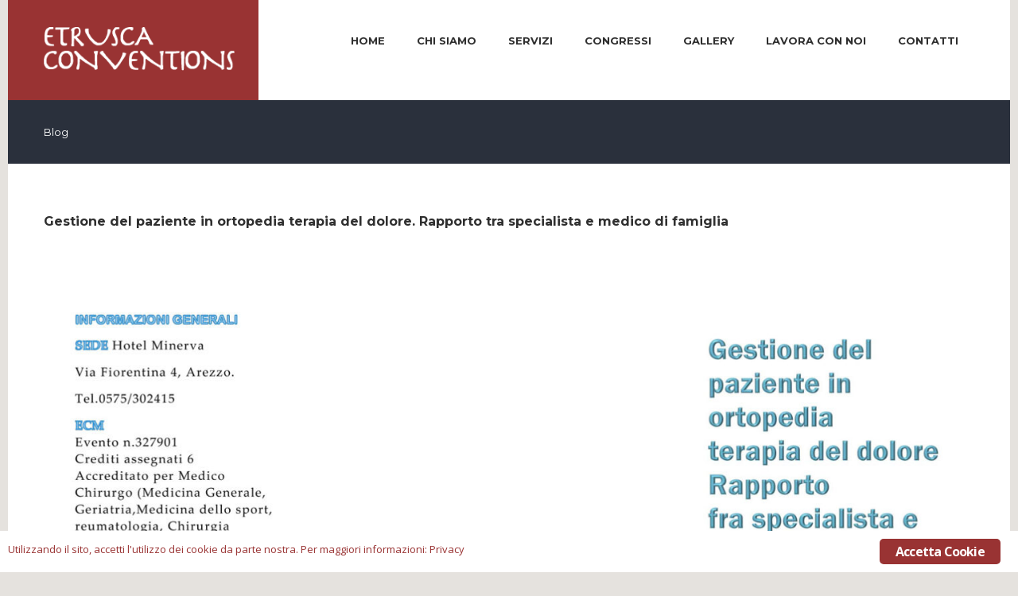

--- FILE ---
content_type: text/html; charset=UTF-8
request_url: https://www.etruscaconventions.com/congressi/aggiornamenti-e-strategie-terapeutiche-nellipertrofia-prostatica-benigna-2/
body_size: 11218
content:
<!DOCTYPE html>
<!--[if IE 7 ]>    <html class="ie7"> <![endif]--><!--[if IE 8 ]>    <html class="ie8"> <![endif]--><html lang="it-IT">
    <head>
        <meta http-equiv="Content-Type" content="text/html; charset=utf-8">
        <!-- Mobile Specific Metas
        ================================================== -->
        <meta name="viewport" content="width=device-width, initial-scale=1, maximum-scale=1">
        <link rel="shortcut icon" href="https://www.etruscaconventions.com/wp-content/themes/flatco/assets/img/favicon.ico">        <!--[if lt IE 9]><script src="http://html5shim.googlecode.com/svn/trunk/html5.js"></script><![endif]-->
        <!--[if IE 7]><link rel="stylesheet" href="https://www.etruscaconventions.com/wp-content/themes/flatco/assets/css/font-awesome/font-awesome-ie7.min.css"><![endif]-->
                    <meta property="og:url" content="https://www.etruscaconventions.com/congressi/aggiornamenti-e-strategie-terapeutiche-nellipertrofia-prostatica-benigna-2/">
            <meta property="og:title" content="Gestione del paziente in ortopedia terapia del dolore. Rapporto tra specialista e medico di famiglia - 2021, Congressi">
            <meta property="og:description" content="26 ottobre 2021
Arezzo
Hotel Minerva">
            <meta property="og:type" content="article">
            <meta property="og:image" content="https://www.etruscaconventions.com/wp-content/uploads/2021/09/DEPLIANT_paziente-ortopedia-cover.jpg"><meta name="robots" content="index, follow, max-image-preview:large, max-snippet:-1, max-video-preview:-1">

	<!-- This site is optimized with the Yoast SEO plugin v26.7 - https://yoast.com/wordpress/plugins/seo/ -->
	<title>Gestione del paziente in ortopedia terapia del dolore. Rapporto tra specialista e medico di famiglia - 2021, Congressi</title>
	<meta name="description" content="2021, Congressi Gestione del paziente in ortopedia terapia del dolore. Rapporto tra specialista e medico di famiglia">
	<link rel="canonical" href="https://www.etruscaconventions.com/congressi/aggiornamenti-e-strategie-terapeutiche-nellipertrofia-prostatica-benigna-2/">
	<meta property="og:locale" content="it_IT">
	<meta property="og:type" content="article">
	<meta property="og:title" content="Gestione del paziente in ortopedia terapia del dolore. Rapporto tra specialista e medico di famiglia - 2021, Congressi">
	<meta property="og:description" content="2021, Congressi Gestione del paziente in ortopedia terapia del dolore. Rapporto tra specialista e medico di famiglia">
	<meta property="og:url" content="https://www.etruscaconventions.com/congressi/aggiornamenti-e-strategie-terapeutiche-nellipertrofia-prostatica-benigna-2/">
	<meta property="og:site_name" content="Etrusca Conventions">
	<meta property="article:published_time" content="2021-09-28T09:38:26+00:00">
	<meta property="og:image" content="https://www.etruscaconventions.com/wp-content/uploads/2021/09/DEPLIANT_paziente-ortopedia-cover.jpg">
	<meta property="og:image:width" content="600">
	<meta property="og:image:height" content="1415">
	<meta property="og:image:type" content="image/jpeg">
	<meta name="twitter:label1" content="Scritto da">
	<meta name="twitter:data1" content="">
	<meta name="twitter:label2" content="Tempo di lettura stimato">
	<meta name="twitter:data2" content="1 minuto">
	<script type="application/ld+json" class="yoast-schema-graph">{"@context":"https://schema.org","@graph":[{"@type":"Article","@id":"https://www.etruscaconventions.com/congressi/aggiornamenti-e-strategie-terapeutiche-nellipertrofia-prostatica-benigna-2/#article","isPartOf":{"@id":"https://www.etruscaconventions.com/congressi/aggiornamenti-e-strategie-terapeutiche-nellipertrofia-prostatica-benigna-2/"},"author":{"name":"","@id":""},"headline":"Gestione del paziente in ortopedia terapia del dolore. Rapporto tra specialista e medico di famiglia","datePublished":"2021-09-28T09:38:26+00:00","mainEntityOfPage":{"@id":"https://www.etruscaconventions.com/congressi/aggiornamenti-e-strategie-terapeutiche-nellipertrofia-prostatica-benigna-2/"},"wordCount":22,"publisher":{"@id":"https://www.etruscaconventions.com/#organization"},"image":{"@id":"https://www.etruscaconventions.com/congressi/aggiornamenti-e-strategie-terapeutiche-nellipertrofia-prostatica-benigna-2/#primaryimage"},"thumbnailUrl":"https://www.etruscaconventions.com/wp-content/uploads/2021/09/DEPLIANT_paziente-ortopedia-cover.jpg","articleSection":["2021","Congressi"],"inLanguage":"it-IT"},{"@type":"WebPage","@id":"https://www.etruscaconventions.com/congressi/aggiornamenti-e-strategie-terapeutiche-nellipertrofia-prostatica-benigna-2/","url":"https://www.etruscaconventions.com/congressi/aggiornamenti-e-strategie-terapeutiche-nellipertrofia-prostatica-benigna-2/","name":"Gestione del paziente in ortopedia terapia del dolore. Rapporto tra specialista e medico di famiglia - 2021, Congressi","isPartOf":{"@id":"https://www.etruscaconventions.com/#website"},"primaryImageOfPage":{"@id":"https://www.etruscaconventions.com/congressi/aggiornamenti-e-strategie-terapeutiche-nellipertrofia-prostatica-benigna-2/#primaryimage"},"image":{"@id":"https://www.etruscaconventions.com/congressi/aggiornamenti-e-strategie-terapeutiche-nellipertrofia-prostatica-benigna-2/#primaryimage"},"thumbnailUrl":"https://www.etruscaconventions.com/wp-content/uploads/2021/09/DEPLIANT_paziente-ortopedia-cover.jpg","datePublished":"2021-09-28T09:38:26+00:00","description":"2021, Congressi Gestione del paziente in ortopedia terapia del dolore. Rapporto tra specialista e medico di famiglia","breadcrumb":{"@id":"https://www.etruscaconventions.com/congressi/aggiornamenti-e-strategie-terapeutiche-nellipertrofia-prostatica-benigna-2/#breadcrumb"},"inLanguage":"it-IT","potentialAction":[{"@type":"ReadAction","target":["https://www.etruscaconventions.com/congressi/aggiornamenti-e-strategie-terapeutiche-nellipertrofia-prostatica-benigna-2/"]}]},{"@type":"ImageObject","inLanguage":"it-IT","@id":"https://www.etruscaconventions.com/congressi/aggiornamenti-e-strategie-terapeutiche-nellipertrofia-prostatica-benigna-2/#primaryimage","url":"https://www.etruscaconventions.com/wp-content/uploads/2021/09/DEPLIANT_paziente-ortopedia-cover.jpg","contentUrl":"https://www.etruscaconventions.com/wp-content/uploads/2021/09/DEPLIANT_paziente-ortopedia-cover.jpg","width":600,"height":1415},{"@type":"BreadcrumbList","@id":"https://www.etruscaconventions.com/congressi/aggiornamenti-e-strategie-terapeutiche-nellipertrofia-prostatica-benigna-2/#breadcrumb","itemListElement":[{"@type":"ListItem","position":1,"name":"Home","item":"https://www.etruscaconventions.com/"},{"@type":"ListItem","position":2,"name":"Gestione del paziente in ortopedia terapia del dolore. Rapporto tra specialista e medico di famiglia"}]},{"@type":"WebSite","@id":"https://www.etruscaconventions.com/#website","url":"https://www.etruscaconventions.com/","name":"Etrusca Conventions","description":"","publisher":{"@id":"https://www.etruscaconventions.com/#organization"},"potentialAction":[{"@type":"SearchAction","target":{"@type":"EntryPoint","urlTemplate":"https://www.etruscaconventions.com/?s={search_term_string}"},"query-input":{"@type":"PropertyValueSpecification","valueRequired":true,"valueName":"search_term_string"}}],"inLanguage":"it-IT"},{"@type":"Organization","@id":"https://www.etruscaconventions.com/#organization","name":"Etrusca Conventions","url":"https://www.etruscaconventions.com/","logo":{"@type":"ImageObject","inLanguage":"it-IT","@id":"https://www.etruscaconventions.com/#/schema/logo/image/","url":"https://www.etruscaconventions.com/wp-content/uploads/2015/04/etrusca-convention-logo3.png","contentUrl":"https://www.etruscaconventions.com/wp-content/uploads/2015/04/etrusca-convention-logo3.png","width":244,"height":85,"caption":"Etrusca Conventions"},"image":{"@id":"https://www.etruscaconventions.com/#/schema/logo/image/"}},{"@type":"Person","@id":""}]}</script>
	<!-- / Yoast SEO plugin. -->


<link rel="dns-prefetch" href="//fonts.googleapis.com">
<link rel="alternate" type="application/rss+xml" title="Etrusca Conventions » Feed" href="https://www.etruscaconventions.com/feed/">
<link rel="alternate" title="oEmbed (JSON)" type="application/json+oembed" href="https://www.etruscaconventions.com/wp-json/oembed/1.0/embed?url=https%3A%2F%2Fwww.etruscaconventions.com%2Fcongressi%2Faggiornamenti-e-strategie-terapeutiche-nellipertrofia-prostatica-benigna-2%2F">
<link rel="alternate" title="oEmbed (XML)" type="text/xml+oembed" href="https://www.etruscaconventions.com/wp-json/oembed/1.0/embed?url=https%3A%2F%2Fwww.etruscaconventions.com%2Fcongressi%2Faggiornamenti-e-strategie-terapeutiche-nellipertrofia-prostatica-benigna-2%2F&amp;format=xml">
<style id="wp-img-auto-sizes-contain-inline-css" type="text/css">
img:is([sizes=auto i],[sizes^="auto," i]){contain-intrinsic-size:3000px 1500px}
/*# sourceURL=wp-img-auto-sizes-contain-inline-css */
</style>
<style id="wp-emoji-styles-inline-css" type="text/css">

	img.wp-smiley, img.emoji {
		display: inline !important;
		border: none !important;
		box-shadow: none !important;
		height: 1em !important;
		width: 1em !important;
		margin: 0 0.07em !important;
		vertical-align: -0.1em !important;
		background: none !important;
		padding: 0 !important;
	}
/*# sourceURL=wp-emoji-styles-inline-css */
</style>
<link rel="stylesheet" id="wp-block-library-css" href="https://www.etruscaconventions.com/wp-includes/css/dist/block-library/style.min.css?ver=6.9" type="text/css" media="all">
<style id="wp-block-library-inline-css" type="text/css">
/*wp_block_styles_on_demand_placeholder:696a3623636c8*/
/*# sourceURL=wp-block-library-inline-css */
</style>
<style id="classic-theme-styles-inline-css" type="text/css">
/*! This file is auto-generated */
.wp-block-button__link{color:#fff;background-color:#32373c;border-radius:9999px;box-shadow:none;text-decoration:none;padding:calc(.667em + 2px) calc(1.333em + 2px);font-size:1.125em}.wp-block-file__button{background:#32373c;color:#fff;text-decoration:none}
/*# sourceURL=/wp-includes/css/classic-themes.min.css */
</style>
<link rel="stylesheet" id="ginger-style-css" href="https://www.etruscaconventions.com/wp-content/plugins/ginger/front/css/cookies-enabler.css?ver=6.9" type="text/css" media="all">
<link rel="stylesheet" id="tw-bootstrap-css" href="https://www.etruscaconventions.com/wp-content/themes/flatco/assets/css/bootstrap.min.css?ver=6.9" type="text/css" media="all">
<link rel="stylesheet" id="tw-responsive-css" href="https://www.etruscaconventions.com/wp-content/themes/flatco/assets/css/bootstrap-responsive.min.css?ver=6.9" type="text/css" media="all">
<link rel="stylesheet" id="tw-prettyphoto-css" href="https://www.etruscaconventions.com/wp-content/themes/flatco/assets/css/prettyPhoto.css?ver=6.9" type="text/css" media="all">
<link rel="stylesheet" id="font-awesome-css" href="https://www.etruscaconventions.com/wp-content/themes/flatco/assets/css/font-awesome/font-awesome.min.css?ver=6.9" type="text/css" media="all">
<link rel="stylesheet" id="tw-themewaves-css" href="https://www.etruscaconventions.com/wp-content/themes/etrusca/style.css?ver=6.9" type="text/css" media="all">
<link rel="stylesheet" id="tw-animate-css" href="https://www.etruscaconventions.com/wp-content/themes/flatco/assets/css/animate-custom.css?ver=6.9" type="text/css" media="all">
<link rel="stylesheet" id="tw-responsive2-css" href="https://www.etruscaconventions.com/wp-content/themes/flatco/assets/css/responsive.css?ver=6.9" type="text/css" media="all">
<link rel="stylesheet" id="google-font-css" href="https://fonts.googleapis.com/css?family=Montserrat%3A400%2C400italic%2C700%2C700italic%7CMontserrat%3A400%2C400italic%2C700%2C700italic%7CMontserrat%3A400%2C400italic%2C700%2C700italic%7CMontserrat%3A400%2C400italic%2C700%2C700italic%7COpen+Sans%3A400%2C400italic%2C700%2C700italic&amp;subset&amp;ver=6.9" type="text/css" media="all">
<link rel="stylesheet" id="bsf-Defaults-css" href="https://www.etruscaconventions.com/wp-content/uploads/smile_fonts/Defaults/Defaults.css?ver=3.19.13" type="text/css" media="all">
<script type="text/javascript" src="https://www.etruscaconventions.com/wp-content/plugins/ginger/addon/analytics/gingeranalytics.min.js?ver=6.9" id="ginger-analytics_script-js"></script>
<script type="text/javascript" src="https://www.etruscaconventions.com/wp-content/plugins/ginger/front/js/cookies-enabler.min.js?ver=6.9" id="ginger-cookies-enabler-js"></script>
<script type="text/javascript" src="https://www.etruscaconventions.com/wp-includes/js/jquery/jquery.min.js?ver=3.7.1" id="jquery-core-js"></script>
<script type="text/javascript" src="https://www.etruscaconventions.com/wp-includes/js/jquery/jquery-migrate.min.js?ver=3.4.1" id="jquery-migrate-js"></script>
<script type="text/javascript" src="https://www.etruscaconventions.com/wp-content/plugins/revslider/public/assets/js/rbtools.min.js?ver=6.6.13" async id="tp-tools-js"></script>
<script type="text/javascript" src="https://www.etruscaconventions.com/wp-content/plugins/revslider/public/assets/js/rs6.min.js?ver=6.6.13" async id="revmin-js"></script>
<link rel="https://api.w.org/" href="https://www.etruscaconventions.com/wp-json/"><link rel="alternate" title="JSON" type="application/json" href="https://www.etruscaconventions.com/wp-json/wp/v2/posts/38471"><link rel="EditURI" type="application/rsd+xml" title="RSD" href="https://www.etruscaconventions.com/xmlrpc.php?rsd">
<meta name="generator" content="WordPress 6.9">
<link rel="shortlink" href="https://www.etruscaconventions.com/?p=38471">
            <script type="text/javascript">
        var ginger_logger = "Y";
        var ginger_logger_url = "https://www.etruscaconventions.com";
        var current_url = "https://www.etruscaconventions.com/congressi/aggiornamenti-e-strategie-terapeutiche-nellipertrofia-prostatica-benigna-2/";

        function gingerAjaxLogTime(status) {
            var xmlHttp = new XMLHttpRequest();
            var parameters = "ginger_action=time";
            var url= ginger_logger_url + "?" + parameters;
            xmlHttp.open("GET", url, true);

            //Black magic paragraph
            xmlHttp.setRequestHeader("Content-type", "application/x-www-form-urlencoded");

            xmlHttp.onreadystatechange = function() {
                if(xmlHttp.readyState == 4 && xmlHttp.status == 200) {
                    var time = xmlHttp.responseText;
                    gingerAjaxLogger(time, status);
                }
            }

            xmlHttp.send(parameters);
        }

        function gingerAjaxLogger(ginger_logtime, status) {
            console.log(ginger_logtime);
            var xmlHttp = new XMLHttpRequest();
            var parameters = "ginger_action=log&time=" + ginger_logtime + "&url=" + current_url + "&status=" + status;
            var url= ginger_logger_url + "?" + parameters;
            //console.log(url);
            xmlHttp.open("GET", url, true);

            //Black magic paragraph
            xmlHttp.setRequestHeader("Content-type", "application/x-www-form-urlencoded");

            xmlHttp.send(parameters);
        }

    </script>
            <style>
            .ginger_container.light {
             background-color: #ffffff;
             color: #993333;
                        }

                        a.ginger_btn.ginger-accept, a.ginger_btn.ginger-disable, .ginger_btn {
                background: #993333 !important;
            }

            a.ginger_btn.ginger-accept:hover, a.ginger_btn.ginger-disable:hover, .ginger_btn {
                background: #993333 !important;
            }

                                    a.ginger_btn {
                color: #ffffff !important;
            }

                                    .ginger_container.light a {
             color: #993333;
                        }

                                    .ginger_banner-wrapper .ginger_message { font-size: small; }
.ginger_banner-wrapper .ginger_btn { margin-top: 0 !important; margin-bottom: 0 !important; }                    </style>
    <meta name="generator" content="Powered by WPBakery Page Builder - drag and drop page builder for WordPress.">
<meta name="generator" content="Powered by Slider Revolution 6.6.13 - responsive, Mobile-Friendly Slider Plugin for WordPress with comfortable drag and drop interface.">
<script>function setREVStartSize(e){
			//window.requestAnimationFrame(function() {
				window.RSIW = window.RSIW===undefined ? window.innerWidth : window.RSIW;
				window.RSIH = window.RSIH===undefined ? window.innerHeight : window.RSIH;
				try {
					var pw = document.getElementById(e.c).parentNode.offsetWidth,
						newh;
					pw = pw===0 || isNaN(pw) || (e.l=="fullwidth" || e.layout=="fullwidth") ? window.RSIW : pw;
					e.tabw = e.tabw===undefined ? 0 : parseInt(e.tabw);
					e.thumbw = e.thumbw===undefined ? 0 : parseInt(e.thumbw);
					e.tabh = e.tabh===undefined ? 0 : parseInt(e.tabh);
					e.thumbh = e.thumbh===undefined ? 0 : parseInt(e.thumbh);
					e.tabhide = e.tabhide===undefined ? 0 : parseInt(e.tabhide);
					e.thumbhide = e.thumbhide===undefined ? 0 : parseInt(e.thumbhide);
					e.mh = e.mh===undefined || e.mh=="" || e.mh==="auto" ? 0 : parseInt(e.mh,0);
					if(e.layout==="fullscreen" || e.l==="fullscreen")
						newh = Math.max(e.mh,window.RSIH);
					else{
						e.gw = Array.isArray(e.gw) ? e.gw : [e.gw];
						for (var i in e.rl) if (e.gw[i]===undefined || e.gw[i]===0) e.gw[i] = e.gw[i-1];
						e.gh = e.el===undefined || e.el==="" || (Array.isArray(e.el) && e.el.length==0)? e.gh : e.el;
						e.gh = Array.isArray(e.gh) ? e.gh : [e.gh];
						for (var i in e.rl) if (e.gh[i]===undefined || e.gh[i]===0) e.gh[i] = e.gh[i-1];
											
						var nl = new Array(e.rl.length),
							ix = 0,
							sl;
						e.tabw = e.tabhide>=pw ? 0 : e.tabw;
						e.thumbw = e.thumbhide>=pw ? 0 : e.thumbw;
						e.tabh = e.tabhide>=pw ? 0 : e.tabh;
						e.thumbh = e.thumbhide>=pw ? 0 : e.thumbh;
						for (var i in e.rl) nl[i] = e.rl[i]<window.RSIW ? 0 : e.rl[i];
						sl = nl[0];
						for (var i in nl) if (sl>nl[i] && nl[i]>0) { sl = nl[i]; ix=i;}
						var m = pw>(e.gw[ix]+e.tabw+e.thumbw) ? 1 : (pw-(e.tabw+e.thumbw)) / (e.gw[ix]);
						newh =  (e.gh[ix] * m) + (e.tabh + e.thumbh);
					}
					var el = document.getElementById(e.c);
					if (el!==null && el) el.style.height = newh+"px";
					el = document.getElementById(e.c+"_wrapper");
					if (el!==null && el) {
						el.style.height = newh+"px";
						el.style.display = "block";
					}
				} catch(e){
					console.log("Failure at Presize of Slider:" + e)
				}
			//});
		  };</script>


    <style>
        body {
            font-family: Open Sans, Arial, Helvetica, sans-serif;
            font-size: 13px; 
            font-weight: normal; 
            color: #aaa;
            background-color: #E5E2DE;background-repeat: repeat;background-attachment: fixed;margin-top:0px;margin-bottom:0px        }
        h1,h2,h3,h4,h5,h6,
        .btn,button, .tw-portfolio .tw-filter ul,
        .loop-media blockquote p,
        input[type="submit"],
        input[type="reset"],
        input[type="button"],
        .accordion-heading .accordion-toggle,
        .tw-service-content a,
        .isotope-container .loop-block a.more-link{font-family: Montserrat;}
        h1{ font-size: 20px; color: #2f2f2f; }
        h2{ font-size: 18px; color: #2f2f2f; }
        h3{ font-size: 18px; color: #2f2f2f; }
        h4{ font-size: 16px; color: #2f2f2f; }
        h5{ font-size: 14px; color: #2f2f2f; }
        h6{ font-size: 12px; color: #2f2f2f; }

        a,.tw-callout h1 a,#sidebar ul.menu .current_page_item a{ color: #993333; }
        a:hover, a:focus,.loop-meta a:hover,article .loop-content a.more-link:hover{ color: #993333; }

        /* Top Bar ------------------------------------------------------------------------ */

        .tw-top-bar{ background: #fff;}

        /* Header ------------------------------------------------------------------------ */  
        #header { background-color: #fff; }

        /* Navigation ------------------------------------------------------------------------ */ 

        #header .tw-menu-container{ background-color: transparent; }
        ul.sf-menu > li a{ font-family: Montserrat, Arial, Helvetica, sans-serif; font-size: 13px; font-weight: bold; color: #2f2f2f; }
        ul.sf-menu > li.current-menu-item,ul.sf-menu > li.current_page_item{ background-color: transparent; }
        ul.sf-menu > li.current-page-item > a,.sf-menu > li.current_page_item > a,#sidebar ul.menu li.current_page_item a,ul.sf-menu > li.current_page_ancestor > a,ul.sf-menu > li.current-menu-ancestor >a, ul.sf-menu > li a:hover,ul.sf-menu > li.current-menu-item > a,ul.sf-menu > li.current-menu-item[class^="fa-"]:before, ul.sf-menu > li.current-menu-item[class*=" fa-"]:before,ul.sf-menu > li.current_page_ancestor[class^="fa-"]:before, ul.sf-menu > li.current_page_ancestor[class*=" fa-"]:before,ul.sf-menu > li:hover > a{ color: #993333; }
        ul.sf-menu li ul li { background: #2f2f2f; }
        ul.sf-menu li ul li:hover { background: #2f2f2f; }
        ul.sf-menu li ul li.current-menu-item a,ul.sf-menu li ul li a{ color: #aaa; }
        ul.sf-menu li ul li a:hover,ul.sf-menu li ul li.current-menu-item a,ul.sf-menu li ul li.current_page_item a{ color: #fff; }

        /* Main ------------------------------------------------------------------------ */  
        #main { background: #ffffff; }

        /* Footer ------------------------------------------------------------------------ */  

        #footer{ background: #993333; }
        #footer{ color: #fff; }
        #footer a{ color: #ebebeb; }
        #footer a:hover, #footer .tw-recent-posts-widget h4 a:hover{ color: #fff; }
        #sidebar h3.widget-title, .sidebar-container .tw-title-container h3 { font-family: Montserrat, Arial, Helvetica, sans-serif; font-size: 16px; font-weight: normal; color: #2f2f2f; }
        #sidebar a{ color: #2f2f2f;}
        .sidebar-container .tw-title-container h3 span { color: #2f2f2f;}
        #footer h3.widget-title { font-family: Montserrat, Arial, Helvetica, sans-serif; font-size: 18px; font-weight: bold; color: #fff; }

        /* General Color ------------------------------------------------------------------------ */ 

        ::selection{ background: #993333; }
        ::-moz-selection{ background: #993333; }

        .sub-title{color: #aaa;}

        .tagcloud a:hover, #footer .tagcloud a:hover,.ui-slider-handle{ background: #993333 !important; }
        button,input[type="submit"],input[type="reset"],input[type="button"],.content-meta,.comment-block .comment span.comment-splash,.tw-pagination.pagination ul>li>a.selected,.tw-coming-soon .days,.tw-coming-soon .hours,.tw-coming-soon .minutes,.tw-coming-soon .seconds,.tw-404-search-container,.woocommerce span.onsale, .woocommerce-page span.onsale,
        .woocommerce a.button.alt, .woocommerce-page a.button.alt, .woocommerce button.button.alt, .woocommerce-page button.button.alt, .woocommerce input.button.alt, .woocommerce-page input.button.alt, .woocommerce #respond input#submit.alt, .woocommerce-page #respond input#submit.alt, .woocommerce #content input.button.alt, .woocommerce-page #content input.button.alt{ background: #993333; }
        .team-member ul.tw-social-icon li a:hover,ul.tw-social-icon li a:hover{ background-color: #993333; }
        .featured,.tw-dropcap,.progress .bar,div.jp-jplayer.jp-jplayer-video,.pagination ul>li>a.current,.carousel-content .post-format,span.post-format,.tw-author,.nav-tabs>li>a, .tabs-below>.nav-tabs>li>a,blockquote:before{ background-color: #993333; }
        footer#footer .tw-recent-posts-widget .meta a,.highlight,.tw-top-bar-info a,#bottom a,.tw-title-container h3 span,a.live-preview,h3.error404 span,.total strong,.woocommerce ul.products li.product .price, .woocommerce-page ul.products li.product .price{ color: #993333; }
        .tw-top-service-text div:last-child,h2.loop-title a:hover,#sidebar a:hover,a.live-preview:hover,.pagination ul>li>a.current, .pagination ul>li>span.current, .pagination ul>li>a:hover,.list_carousel li .carousel-content h3:hover a,h2.portfolio-title a:hover{ color: #993333; }
        .pagination ul>li>a.current, .pagination ul>li>span.current,.team-member .loop-image,ul.sf-menu > li:hover > a,ul.sf-menu > li.current-menu-item,a.live-preview,.pagination ul>li>a:hover,ul.sf-menu > li.current_page_ancestor{ border-color: #993333; }
        ul.sf-menu > li.current-page-item,.tw-testimonials .carousel-arrow a.carousel-prev:hover, .tw-testimonials .carousel-arrow a.carousel-next:hover{ background:#993333; }
        .image-overlay.hover-zoom,.carousel-meta,.team-member .member-title,.accordion-heading .accordion-toggle,#header .tw-logo,#header .tw-logo-bg,.tw-title-border,.loop-block a.more-link,.format-link .loop-media,article .loop-format,.format-quote .loop-media,.btn{background-color:#993333;}
        .image-overlay{background-color: rgba(153,51,51,.7) ; }
        @media (min-width: 768px) and (max-width: 979px) { 
            header#header,header#header.stuck{ background: #993333; }
        }
        @media (min-width: 768px) and (max-width: 979px) { 
            .mobile-menu-icon span{ background: #fff; }
        }
        .congressiHeight {
min-height: 220px;
}

#snippet-box ,
.meta-container,
.gfield_radio .gchoice_125_21_0 { display: none; }

.gform_wrapper.gf_browser_chrome .gfield_checkbox li input, .gform_wrapper.gf_browser_chrome .gfield_checkbox li input[type=checkbox], .gform_wrapper.gf_browser_chrome .gfield_radio li input[type=radio] { margin-right: 1em; }

h2.loop-title, h1.single-title { font-size: 16px; }

.gform_body .gfield { margin-bottom: .5em; }

.post-password-form { padding: 20px;  }

.gform_wrapper div.validation_error {
	font-size: 1em !important;
	border: 0 !important;
	line-height: normal !important;
}

.gform_wrapper .gfield_error {
	border: 0 !important;
}
    </style>

    <noscript><style> .wpb_animate_when_almost_visible { opacity: 1; }</style></noscript>    </head>
    <body class="wp-singular post-template-default single single-post postid-38471 single-format-standard wp-theme-flatco wp-child-theme-etrusca wpb-js-composer js-comp-ver-6.11.0 vc_responsive">
        <div id="one-page-home"></div>
        <div class="theme-boxed">                <!-- Start Header -->
        <header id="header" class="affix">
            <div class="tw-logo-bg"></div>            <div class="container">                        
                <div class="row">
                    <div class="span3">
                        <div class="tw-logo" style=" padding-top:5px; padding-bottom:5px;"><a class="logo" href="https://www.etruscaconventions.com"><img class="logo-img" src="https://www.etruscaconventions.com/wp-content/uploads/2018/01/logo-etrusca-conventions-semplice.png" alt="Etrusca Conventions"></a></div>                    </div>
                    <div class="span9">
                        <nav class="menu-container visible-desktop clearfix">
                            <div class="tw-menu-container"><ul id="menu" class="sf-menu"><li id="menu-item-35529" class="menu-item menu-item-type-post_type menu-item-object-page menu-item-home menu-item-35529"><a href="https://www.etruscaconventions.com/">Home</a></li>
<li id="menu-item-35456" class="menu-item menu-item-type-post_type menu-item-object-page menu-item-35456"><a href="https://www.etruscaconventions.com/chi-siamo/">Chi siamo</a></li>
<li id="menu-item-36362" class="menu-item menu-item-type-post_type menu-item-object-page menu-item-has-children menu-item-36362"><a href="https://www.etruscaconventions.com/servizi/">Servizi</a>
<ul class="sub-menu">
	<li id="menu-item--21" class="menu-item menu-item-type-post_type menu-item-object-page menu-item--21"><a href="https://www.etruscaconventions.com/servizi/congressi/">Congressi</a></li>
	<li id="menu-item--22" class="menu-item menu-item-type-post_type menu-item-object-page menu-item--22"><a href="https://www.etruscaconventions.com/servizi/ecm/">ECM</a></li>
	<li id="menu-item--23" class="menu-item menu-item-type-post_type menu-item-object-page menu-item--23"><a href="https://www.etruscaconventions.com/servizi/organizzazione-e-logistica/">Organizzazione e Logistica</a></li>
	<li id="menu-item--24" class="menu-item menu-item-type-post_type menu-item-object-page menu-item--24"><a href="https://www.etruscaconventions.com/servizi/segreteria-organizzativa/">Segreteria organizzativa</a></li>
</ul>
</li>
<li id="menu-item-35645" class="menu-item menu-item-type-custom menu-item-object-custom menu-item-has-children menu-item-35645"><a href="#">Congressi</a>
<ul class="sub-menu">
	<li id="menu-item-41030" class="menu-item menu-item-type-post_type menu-item-object-page menu-item-41030"><a href="https://www.etruscaconventions.com/congressi/congressi-2026/">2026</a></li>
	<li id="menu-item-40034" class="menu-item menu-item-type-post_type menu-item-object-page menu-item-40034"><a href="https://www.etruscaconventions.com/congressi/congressi-2025/">2025</a></li>
	<li id="menu-item-39226" class="menu-item menu-item-type-post_type menu-item-object-page menu-item-39226"><a href="https://www.etruscaconventions.com/congressi/congressi-2024/">2024</a></li>
	<li id="menu-item-38811" class="menu-item menu-item-type-post_type menu-item-object-page menu-item-38811"><a href="https://www.etruscaconventions.com/congressi/congressi-2023/">2023</a></li>
	<li id="menu-item-38553" class="menu-item menu-item-type-taxonomy menu-item-object-category menu-item-38553"><a href="https://www.etruscaconventions.com/congressi/congressi-2022/">2022</a></li>
	<li id="menu-item-37944" class="menu-item menu-item-type-post_type menu-item-object-page menu-item-37944"><a href="https://www.etruscaconventions.com/congressi/congressi-2021/">2021</a></li>
	<li id="menu-item-37684" class="menu-item menu-item-type-post_type menu-item-object-page menu-item-37684"><a href="https://www.etruscaconventions.com/congressi/congressi-2020/">2020</a></li>
	<li id="menu-item-37252" class="menu-item menu-item-type-post_type menu-item-object-page menu-item-37252"><a href="https://www.etruscaconventions.com/congressi/congressi-2019/">2019</a></li>
	<li id="menu-item-36820" class="menu-item menu-item-type-post_type menu-item-object-page menu-item-36820"><a href="https://www.etruscaconventions.com/congressi/congressi-2018/">2018</a></li>
	<li id="menu-item-36424" class="menu-item menu-item-type-post_type menu-item-object-page menu-item-36424"><a href="https://www.etruscaconventions.com/congressi/congressi-2017/">2017</a></li>
	<li id="menu-item-35828" class="menu-item menu-item-type-post_type menu-item-object-page menu-item-35828"><a href="https://www.etruscaconventions.com/congressi/congressi-2016/">2016</a></li>
	<li id="menu-item-35827" class="menu-item menu-item-type-post_type menu-item-object-page menu-item-35827"><a href="https://www.etruscaconventions.com/congressi/congressi-2015/">2015</a></li>
	<li id="menu-item-35834" class="menu-item menu-item-type-post_type menu-item-object-page menu-item-35834"><a href="https://www.etruscaconventions.com/congressi/congressi-2014/">2014</a></li>
</ul>
</li>
<li id="menu-item-35492" class="menu-item menu-item-type-post_type menu-item-object-page menu-item-35492"><a href="https://www.etruscaconventions.com/gallery/">Gallery</a></li>
<li id="menu-item-36220" class="menu-item menu-item-type-post_type menu-item-object-page menu-item-36220"><a href="https://www.etruscaconventions.com/lavora-con-noi/">Lavora con noi</a></li>
<li id="menu-item-35465" class="menu-item menu-item-type-post_type menu-item-object-page menu-item-35465"><a href="https://www.etruscaconventions.com/contatti/">Contatti</a></li>
</ul></div>                        </nav>
                    </div>
                    <div class="show-mobile-menu hidden-desktop clearfix">
                        <div class="mobile-menu-text">Menu</div>
                        <div class="mobile-menu-icon">
                            <span></span><span></span><span></span><span></span>
                        </div>
                    </div>
                </div>

            </div>
            <nav id="mobile-menu">
                <div class="container">
                    <ul id="menu-ita" class="clearfix"><li class="menu-item menu-item-type-post_type menu-item-object-page menu-item-home menu-item-35529"><a href="https://www.etruscaconventions.com/">Home</a></li>
<li class="menu-item menu-item-type-post_type menu-item-object-page menu-item-35456"><a href="https://www.etruscaconventions.com/chi-siamo/">Chi siamo</a></li>
<li class="menu-item menu-item-type-post_type menu-item-object-page menu-item-has-children menu-item-36362"><a href="https://www.etruscaconventions.com/servizi/">Servizi</a>
<ul class="sub-menu">
	<li class="menu-item menu-item-type-post_type menu-item-object-page menu-item--21"><a href="https://www.etruscaconventions.com/servizi/congressi/">Congressi</a></li>
	<li class="menu-item menu-item-type-post_type menu-item-object-page menu-item--22"><a href="https://www.etruscaconventions.com/servizi/ecm/">ECM</a></li>
	<li class="menu-item menu-item-type-post_type menu-item-object-page menu-item--23"><a href="https://www.etruscaconventions.com/servizi/organizzazione-e-logistica/">Organizzazione e Logistica</a></li>
	<li class="menu-item menu-item-type-post_type menu-item-object-page menu-item--24"><a href="https://www.etruscaconventions.com/servizi/segreteria-organizzativa/">Segreteria organizzativa</a></li>
</ul>
</li>
<li class="menu-item menu-item-type-custom menu-item-object-custom menu-item-has-children menu-item-35645"><a href="#">Congressi</a>
<ul class="sub-menu">
	<li class="menu-item menu-item-type-post_type menu-item-object-page menu-item-41030"><a href="https://www.etruscaconventions.com/congressi/congressi-2026/">2026</a></li>
	<li class="menu-item menu-item-type-post_type menu-item-object-page menu-item-40034"><a href="https://www.etruscaconventions.com/congressi/congressi-2025/">2025</a></li>
	<li class="menu-item menu-item-type-post_type menu-item-object-page menu-item-39226"><a href="https://www.etruscaconventions.com/congressi/congressi-2024/">2024</a></li>
	<li class="menu-item menu-item-type-post_type menu-item-object-page menu-item-38811"><a href="https://www.etruscaconventions.com/congressi/congressi-2023/">2023</a></li>
	<li class="menu-item menu-item-type-taxonomy menu-item-object-category menu-item-38553"><a href="https://www.etruscaconventions.com/congressi/congressi-2022/">2022</a></li>
	<li class="menu-item menu-item-type-post_type menu-item-object-page menu-item-37944"><a href="https://www.etruscaconventions.com/congressi/congressi-2021/">2021</a></li>
	<li class="menu-item menu-item-type-post_type menu-item-object-page menu-item-37684"><a href="https://www.etruscaconventions.com/congressi/congressi-2020/">2020</a></li>
	<li class="menu-item menu-item-type-post_type menu-item-object-page menu-item-37252"><a href="https://www.etruscaconventions.com/congressi/congressi-2019/">2019</a></li>
	<li class="menu-item menu-item-type-post_type menu-item-object-page menu-item-36820"><a href="https://www.etruscaconventions.com/congressi/congressi-2018/">2018</a></li>
	<li class="menu-item menu-item-type-post_type menu-item-object-page menu-item-36424"><a href="https://www.etruscaconventions.com/congressi/congressi-2017/">2017</a></li>
	<li class="menu-item menu-item-type-post_type menu-item-object-page menu-item-35828"><a href="https://www.etruscaconventions.com/congressi/congressi-2016/">2016</a></li>
	<li class="menu-item menu-item-type-post_type menu-item-object-page menu-item-35827"><a href="https://www.etruscaconventions.com/congressi/congressi-2015/">2015</a></li>
	<li class="menu-item menu-item-type-post_type menu-item-object-page menu-item-35834"><a href="https://www.etruscaconventions.com/congressi/congressi-2014/">2014</a></li>
</ul>
</li>
<li class="menu-item menu-item-type-post_type menu-item-object-page menu-item-35492"><a href="https://www.etruscaconventions.com/gallery/">Gallery</a></li>
<li class="menu-item menu-item-type-post_type menu-item-object-page menu-item-36220"><a href="https://www.etruscaconventions.com/lavora-con-noi/">Lavora con noi</a></li>
<li class="menu-item menu-item-type-post_type menu-item-object-page menu-item-35465"><a href="https://www.etruscaconventions.com/contatti/">Contatti</a></li>
</ul>                </div>
            </nav>
        </header>
        <!-- End Header -->
            <!-- Start Feature -->
    <section id="page-title">
        <!-- Start Container -->
        <div class="container">
            <div class="row">
                <div class="span12">
    <h3 class="page-title">Blog</h3>                </div>                
                </div>
        </div>
        <!-- End Container -->
    </section>
    <!-- End Feature -->
        <!-- Start Loading -->
                <!-- End   Loading -->
        <!-- Start Main -->
        <section id="main">
            <div class="container">


<div class="row">

    <div class="span12 content-full">            <article class="single post-38471 post type-post status-publish format-standard has-post-thumbnail hentry category-congressi-2021 category-congressi">
                                <div class="content-block">
                    <div class="loop-format">
                        <span class="post-format standard"></span>
                    </div>
                    <h1 class="single-title">Gestione del paziente in ortopedia terapia del dolore. Rapporto tra specialista e medico di famiglia</h1>
                                        <p> </p>
<p> </p>
<p><a href="https://www.etruscaconventions.com/wp-content/uploads/2021/09/DEPLIANT_paziente-ortopedia-1.jpg"><img fetchpriority="high" decoding="async" class="alignnone size-full wp-image-38469" src="https://www.etruscaconventions.com/wp-content/uploads/2021/09/DEPLIANT_paziente-ortopedia-1.jpg" alt="" width="1400" height="996" srcset="https://www.etruscaconventions.com/wp-content/uploads/2021/09/DEPLIANT_paziente-ortopedia-1.jpg 1400w, https://www.etruscaconventions.com/wp-content/uploads/2021/09/DEPLIANT_paziente-ortopedia-1-300x214.jpg 300w, https://www.etruscaconventions.com/wp-content/uploads/2021/09/DEPLIANT_paziente-ortopedia-1-1024x729.jpg 1024w, https://www.etruscaconventions.com/wp-content/uploads/2021/09/DEPLIANT_paziente-ortopedia-1-768x547.jpg 768w, https://www.etruscaconventions.com/wp-content/uploads/2021/09/DEPLIANT_paziente-ortopedia-1-1170x833.jpg 1170w" sizes="(max-width: 1400px) 100vw, 1400px"></a></p>
<p><a href="https://www.etruscaconventions.com/wp-content/uploads/2021/09/DEPLIANT_paziente-ortopedia-2.jpg"><img decoding="async" class="alignnone size-full wp-image-38470" src="https://www.etruscaconventions.com/wp-content/uploads/2021/09/DEPLIANT_paziente-ortopedia-2.jpg" alt="" width="1400" height="978" srcset="https://www.etruscaconventions.com/wp-content/uploads/2021/09/DEPLIANT_paziente-ortopedia-2.jpg 1400w, https://www.etruscaconventions.com/wp-content/uploads/2021/09/DEPLIANT_paziente-ortopedia-2-300x209.jpg 300w, https://www.etruscaconventions.com/wp-content/uploads/2021/09/DEPLIANT_paziente-ortopedia-2-1024x715.jpg 1024w, https://www.etruscaconventions.com/wp-content/uploads/2021/09/DEPLIANT_paziente-ortopedia-2-768x536.jpg 768w, https://www.etruscaconventions.com/wp-content/uploads/2021/09/DEPLIANT_paziente-ortopedia-2-1170x817.jpg 1170w" sizes="(max-width: 1400px) 100vw, 1400px"></a></p>
<p> </p>
<p> </p>
<ul>
<li><a href="https://www.etruscaconventions.com/wp-content/uploads/2021/09/DEPLIANT_paziente-ortopedia.pdf">Scarica Depliant</a></li>
</ul>
<p> </p>
                       
                    <div class="clear"></div>
                                    
                </div>     
                                                <div class="pagination alignleft">
                    <ul><li><a href="https://www.etruscaconventions.com/congressi/principi-di-sperimentazione-clinica-8-edizione-1-modulo/" rel="prev">←</a></li></ul>
                </div>
                <div class="pagination alignright">
                    <ul><li><a href="https://www.etruscaconventions.com/congressi/la-giusta-alleanza-tra-medico-di-medicina-generale-e-specialista-nella-gestione-della-cardiopatia-ipertensiva-una-condizione-sempre-piu-globale-anche-in-tempi-di-covid-19/" rel="next">→</a></li></ul>
                </div>            
            </article>    </div>
    </div>

</div>
</section>
<!-- End Main -->
<!-- Start Footer -->
<footer id="footer">
    
        <!-- Start Container-->
        <div class="container">
            <div class="row">
                <div class="span6 col-1"><aside class="widget flickr_widget" id="contactinfo-2"><div class="tw-widget-title-container"><h3 class="widget-title">Etrusca Conventions</h3><span class="tw-title-border"></span></div><div class="contact-info-widget"><ul><li><i class="fa fa-map-marker"></i><div>Via Bonciario, 6/d – 8/a  06123 PERUGIA</div></li><li><i class="fa fa-phone"></i><div>Tel./fax 075 8089485</div></li><li><i class="fa fa-envelope-o"></i><div><a href="mailto:info@etruscaconventions.com">info@etruscaconventions.com</a></div></li></ul></div>
        </aside></div><div class="span6 col-2"></div>            </div>
        </div>
        <!-- End Container -->
    
            <!-- End Footer -->
            <div id="bottom">
            <!-- Start Container -->
            <div class="container">
                <div class="row">
                    <div class="span12">
                        <p class="copyright">Copyright 2018 - C.F. e P.IVA 02221430545 - <a target="_blank" href="https://www.trexya.it/?utm_source=credits&amp;utm_medium=referral&amp;utm_campaign=credits&amp;utm_content=etruscaconventions" rel="nofollow">Sito sviluppato da Trexya</a>  - <a href="/privacy/">Leggi l'informativa privacy completa</a>.</p>
                    </div>
                </div>
            </div>
            <!-- End Container -->
        </div>
    </footer>
</div><script>
  (function(i,s,o,g,r,a,m){i['GoogleAnalyticsObject']=r;i[r]=i[r]||function(){
  (i[r].q=i[r].q||[]).push(arguments)},i[r].l=1*new Date();a=s.createElement(o),
  m=s.getElementsByTagName(o)[0];a.async=1;a.src=g;m.parentNode.insertBefore(a,m)
  })(window,document,'script','https://www.google-analytics.com/analytics.js','ga');

  ga('create', 'UA-66778344-1', 'auto');
  ga('set', 'anonymizeIp', true);
  ga('send', 'pageview');

</script><a id="scrollUp" title="Scroll to top"><i class="fa fa-chevron-up"></i></a>
		<script>
			window.RS_MODULES = window.RS_MODULES || {};
			window.RS_MODULES.modules = window.RS_MODULES.modules || {};
			window.RS_MODULES.waiting = window.RS_MODULES.waiting || [];
			window.RS_MODULES.defered = false;
			window.RS_MODULES.moduleWaiting = window.RS_MODULES.moduleWaiting || {};
			window.RS_MODULES.type = 'compiled';
		</script>
		<script type="speculationrules">
{"prefetch":[{"source":"document","where":{"and":[{"href_matches":"/*"},{"not":{"href_matches":["/wp-*.php","/wp-admin/*","/wp-content/uploads/*","/wp-content/*","/wp-content/plugins/*","/wp-content/themes/etrusca/*","/wp-content/themes/flatco/*","/*\\?(.+)"]}},{"not":{"selector_matches":"a[rel~=\"nofollow\"]"}},{"not":{"selector_matches":".no-prefetch, .no-prefetch a"}}]},"eagerness":"conservative"}]}
</script>
<script type="text/javascript" src="https://www.etruscaconventions.com/wp-content/themes/flatco/assets/js/scripts.js?ver=6.9" id="scripts-js"></script>
<script type="text/javascript" src="https://www.etruscaconventions.com/wp-content/themes/flatco/assets/js/themewaves.js?ver=6.9" id="flatco-js"></script>
<script id="wp-emoji-settings" type="application/json">
{"baseUrl":"https://s.w.org/images/core/emoji/17.0.2/72x72/","ext":".png","svgUrl":"https://s.w.org/images/core/emoji/17.0.2/svg/","svgExt":".svg","source":{"concatemoji":"https://www.etruscaconventions.com/wp-includes/js/wp-emoji-release.min.js?ver=6.9"}}
</script>
<script type="module">
/* <![CDATA[ */
/*! This file is auto-generated */
const a=JSON.parse(document.getElementById("wp-emoji-settings").textContent),o=(window._wpemojiSettings=a,"wpEmojiSettingsSupports"),s=["flag","emoji"];function i(e){try{var t={supportTests:e,timestamp:(new Date).valueOf()};sessionStorage.setItem(o,JSON.stringify(t))}catch(e){}}function c(e,t,n){e.clearRect(0,0,e.canvas.width,e.canvas.height),e.fillText(t,0,0);t=new Uint32Array(e.getImageData(0,0,e.canvas.width,e.canvas.height).data);e.clearRect(0,0,e.canvas.width,e.canvas.height),e.fillText(n,0,0);const a=new Uint32Array(e.getImageData(0,0,e.canvas.width,e.canvas.height).data);return t.every((e,t)=>e===a[t])}function p(e,t){e.clearRect(0,0,e.canvas.width,e.canvas.height),e.fillText(t,0,0);var n=e.getImageData(16,16,1,1);for(let e=0;e<n.data.length;e++)if(0!==n.data[e])return!1;return!0}function u(e,t,n,a){switch(t){case"flag":return n(e,"\ud83c\udff3\ufe0f\u200d\u26a7\ufe0f","\ud83c\udff3\ufe0f\u200b\u26a7\ufe0f")?!1:!n(e,"\ud83c\udde8\ud83c\uddf6","\ud83c\udde8\u200b\ud83c\uddf6")&&!n(e,"\ud83c\udff4\udb40\udc67\udb40\udc62\udb40\udc65\udb40\udc6e\udb40\udc67\udb40\udc7f","\ud83c\udff4\u200b\udb40\udc67\u200b\udb40\udc62\u200b\udb40\udc65\u200b\udb40\udc6e\u200b\udb40\udc67\u200b\udb40\udc7f");case"emoji":return!a(e,"\ud83e\u1fac8")}return!1}function f(e,t,n,a){let r;const o=(r="undefined"!=typeof WorkerGlobalScope&&self instanceof WorkerGlobalScope?new OffscreenCanvas(300,150):document.createElement("canvas")).getContext("2d",{willReadFrequently:!0}),s=(o.textBaseline="top",o.font="600 32px Arial",{});return e.forEach(e=>{s[e]=t(o,e,n,a)}),s}function r(e){var t=document.createElement("script");t.src=e,t.defer=!0,document.head.appendChild(t)}a.supports={everything:!0,everythingExceptFlag:!0},new Promise(t=>{let n=function(){try{var e=JSON.parse(sessionStorage.getItem(o));if("object"==typeof e&&"number"==typeof e.timestamp&&(new Date).valueOf()<e.timestamp+604800&&"object"==typeof e.supportTests)return e.supportTests}catch(e){}return null}();if(!n){if("undefined"!=typeof Worker&&"undefined"!=typeof OffscreenCanvas&&"undefined"!=typeof URL&&URL.createObjectURL&&"undefined"!=typeof Blob)try{var e="postMessage("+f.toString()+"("+[JSON.stringify(s),u.toString(),c.toString(),p.toString()].join(",")+"));",a=new Blob([e],{type:"text/javascript"});const r=new Worker(URL.createObjectURL(a),{name:"wpTestEmojiSupports"});return void(r.onmessage=e=>{i(n=e.data),r.terminate(),t(n)})}catch(e){}i(n=f(s,u,c,p))}t(n)}).then(e=>{for(const n in e)a.supports[n]=e[n],a.supports.everything=a.supports.everything&&a.supports[n],"flag"!==n&&(a.supports.everythingExceptFlag=a.supports.everythingExceptFlag&&a.supports[n]);var t;a.supports.everythingExceptFlag=a.supports.everythingExceptFlag&&!a.supports.flag,a.supports.everything||((t=a.source||{}).concatemoji?r(t.concatemoji):t.wpemoji&&t.twemoji&&(r(t.twemoji),r(t.wpemoji)))});
//# sourceURL=https://www.etruscaconventions.com/wp-includes/js/wp-emoji-loader.min.js
/* ]]> */
</script>
    
    <!-- Init the script -->
    <script>
        COOKIES_ENABLER.init({
            scriptClass: 'ginger-script',
            iframeClass: 'ginger-iframe',
            acceptClass: 'ginger-accept',
            disableClass: 'ginger-disable',
            dismissClass: 'ginger-dismiss',
            bannerClass: 'ginger_banner-wrapper',
            bannerHTML:
                document.getElementById('ginger-banner-html') !== null ?
                    document.getElementById('ginger-banner-html').innerHTML :
                    '<div class="ginger_banner bottom light ginger_container ginger_container--open">'
                                                            + '<a href="#" class="ginger_btn ginger-accept ginger_btn_accept_all">'
                    + 'Accetta Cookie'
                    + '<\/a>'
                    + '<p class="ginger_message">'
                    + '<!--googleoff: index-->Utilizzando il sito, accetti l\'utilizzo dei cookie da parte nostra. Per maggiori informazioni:  <a href="https://www.etruscaconventions.com/privacy/">Privacy<\/a><!--googleon: index-->'
                    + ''
                                        + '<\/div>',
                                    cookieDuration: 30,
                        eventScroll: false,
            scrollOffset: 20,
            clickOutside: false,
            cookieName: 'ginger-cookie',
            forceReload: true,
            iframesPlaceholder: true,
            iframesPlaceholderClass: 'ginger-iframe-placeholder',
            iframesPlaceholderHTML:
                document.getElementById('ginger-iframePlaceholder-html') !== null ?
                    document.getElementById('ginger-iframePlaceholder-html').innerHTML :
                    '<p><!--googleoff: index-->Utilizzando il sito, accetti l\'utilizzo dei cookie da parte nostra.<!--googleon: index-->'
                    + '<a href="#" class="ginger_btn ginger-accept">Accetta Cookie'
                    + '<\/p>'
        });
    </script>
    <!-- End Ginger Script -->

</body>
</html>


--- FILE ---
content_type: text/css
request_url: https://www.etruscaconventions.com/wp-content/themes/etrusca/style.css?ver=6.9
body_size: 388
content:
/*
Theme Name:     Etrusca Convention
Theme URI:      http://www.trexya.it
Description:    Etrusca Convention
Author:         Trexya
Author URI:     http://www.trexya.it
Template:       flatco                             
Version:        1.0
*/

@import url("../flatco/style.css");

/* Enter below your Customization CSS */

/* Form fix */
input[type="text"], input[type="password"], input[type="datetime"], input[type="datetime-local"], input[type="date"], input[type="month"], input[type="time"], input[type="week"], input[type="number"], input[type="email"], input[type="url"], input[type="search"], input[type="tel"], input[type="color"], textarea, select {
	padding: inherit !important;
	}
	
	input[type="text"], input[type="password"], input[type="datetime"], input[type="datetime-local"], input[type="date"], input[type="month"], input[type="time"], input[type="week"], input[type="number"], input[type="email"], input[type="url"], input[type="search"], input[type="tel"], input[type="color"] {
		height: 36px;
		line-height: 36px;
		}
		
.gform_wrapper ul li.gfield.field_sublabel_above.field_description_below + li.gfield {
	margin-top: 0 !important;
	}
	
#ui-datepicker-div .ui-datepicker-title select {
	width: auto !important; 
	height: auto !important; 
	display: inline;
	}